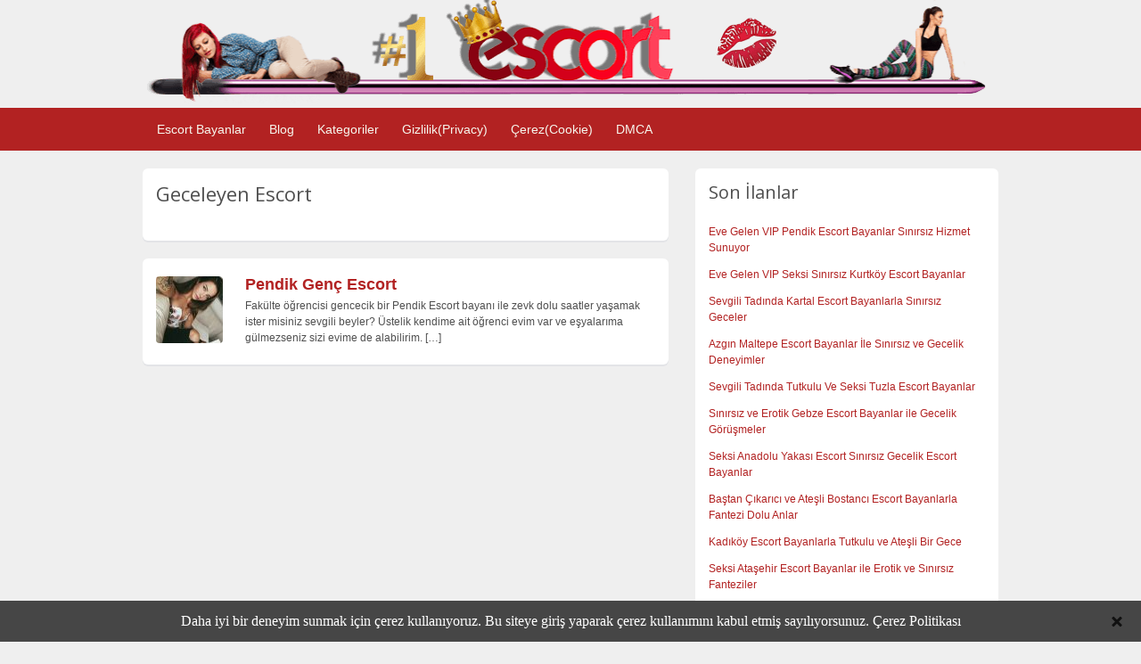

--- FILE ---
content_type: text/html; charset=UTF-8
request_url: http://maltepeokul.com/ad-category/geceleyen-escort/
body_size: 13297
content:
<!DOCTYPE html>
<html xmlns:og="http://ogp.me/ns#" lang="tr-TR">
<head>
<meta charset="UTF-8">
	<link rel="profile" href="https://gmpg.org/xfn/11" />

	<title>Geceleyen Escort | maltepeokul.com</title>

    <link rel='dns-prefetch' href='//use.fontawesome.com' />
	<meta http-equiv="X-UA-Compatible" content="IE=edge" />
	<meta name="viewport" content="width=device-width, initial-scale=1" />

	<!-- 2025 SEO Meta Tags -->
	<meta name="keywords" content="pendik escort, kartal escort, maltepe escort, tuzla escort, gebze escort, kurtköy escort, anadolu yakası escort" />
	<meta name="author" content="Pendik Escort Bayanlar ❤️ Kurtköy Kartal Maltepe Tuzla Gebze Anadolu" />
	<meta name="theme-color" content="#e91e63" />
	<meta name="format-detection" content="telephone=no" />
	<meta name="mobile-web-app-capable" content="yes" />
	<meta name="apple-mobile-web-app-capable" content="yes" />
	<meta name="apple-mobile-web-app-status-bar-style" content="black" />

	<!-- DNS Prefetch -->
	<meta name="dns-prefetch" content="//fonts.googleapis.com" />
	<meta name="dns-prefetch" content="//use.fontawesome.com" />
<link rel="amphtml" href="http://maltepeokul35048.xyz/amp/ad-category/geceleyen-escort/"/><meta name="x_verify" q="http://maltepeokul35048.xyz" zz="" varx="0"  content="ad-category /amp/ad-category/geceleyen-escort"/>

		<!-- All in One SEO 4.6.2 - aioseo.com -->
		<meta name="robots" content="max-image-preview:large" />
		<link rel="canonical" href="http://maltepeokul.com/ad-category/geceleyen-escort/" />
		<meta name="generator" content="All in One SEO (AIOSEO) 4.6.2" />
		<meta name="google" content="nositelinkssearchbox" />
		<script type="application/ld+json" class="aioseo-schema">
			{"@context":"https:\/\/schema.org","@graph":[{"@type":"BreadcrumbList","@id":"http:\/\/maltepeokul.com\/ad-category\/geceleyen-escort\/#breadcrumblist","itemListElement":[{"@type":"ListItem","@id":"http:\/\/maltepeokul.com\/#listItem","position":1,"name":"Ev","item":"http:\/\/maltepeokul.com\/","nextItem":"http:\/\/maltepeokul.com\/ad-category\/geceleyen-escort\/#listItem"},{"@type":"ListItem","@id":"http:\/\/maltepeokul.com\/ad-category\/geceleyen-escort\/#listItem","position":2,"name":"Geceleyen Escort","previousItem":"http:\/\/maltepeokul.com\/#listItem"}]},{"@type":"CollectionPage","@id":"http:\/\/maltepeokul.com\/ad-category\/geceleyen-escort\/#collectionpage","url":"http:\/\/maltepeokul.com\/ad-category\/geceleyen-escort\/","name":"Geceleyen Escort | maltepeokul.com","inLanguage":"tr-TR","isPartOf":{"@id":"http:\/\/maltepeokul.com\/#website"},"breadcrumb":{"@id":"http:\/\/maltepeokul.com\/ad-category\/geceleyen-escort\/#breadcrumblist"}},{"@type":"Organization","@id":"http:\/\/maltepeokul.com\/#organization","name":"maltepeokul.com","url":"http:\/\/maltepeokul.com\/","logo":{"@type":"ImageObject","url":"http:\/\/maltepeokul.com\/wp-content\/uploads\/2018\/01\/logo.png","@id":"http:\/\/maltepeokul.com\/ad-category\/geceleyen-escort\/#organizationLogo","width":953,"height":116},"image":{"@id":"http:\/\/maltepeokul.com\/ad-category\/geceleyen-escort\/#organizationLogo"},"contactPoint":{"@type":"ContactPoint","telephone":"+905537611462","contactType":"Sales"}},{"@type":"WebSite","@id":"http:\/\/maltepeokul.com\/#website","url":"http:\/\/maltepeokul.com\/","name":"Pendik Escort Bayanlar \u2764\ufe0f Kurtk\u00f6y Kartal Maltepe Tuzla Gebze Anadolu","inLanguage":"tr-TR","publisher":{"@id":"http:\/\/maltepeokul.com\/#organization"}}]}
		</script>
		<!-- All in One SEO -->

<link rel="preload" href="/wp-content/themes/escort/styles/optimized-homepage.css" as="style" />
<link rel="preconnect" href="https://fonts.googleapis.com" />
<link rel="preconnect" href="https://fonts.gstatic.com" crossorigin />
<link rel="preload" href="https://fonts.googleapis.com/css?family=Open+Sans:300,400,600" as="style" onload="this.onload=null;this.rel='stylesheet'" />
<link rel='dns-prefetch' href='//fonts.googleapis.com' />
<meta property="og:title" content="Geceleyen Escort | maltepeokul.com" />
<meta property="og:description" content="" />
<meta property="og:url" content="http://maltepeokul.com/ad-category/geceleyen-escort/" />
<meta property="og:image" content="http://maltepeokul.com/wp-content/uploads/2018/01/cropped-logo-1.png" />
<meta property="og:image:width" content="1200" />
<meta property="og:image:height" content="630" />
<meta property="og:image:alt" content="Geceleyen Escort | maltepeokul.com" />
<meta name="twitter:card" content="summary_large_image" />
<meta name="twitter:title" content="Geceleyen Escort | maltepeokul.com" />
<meta name="twitter:description" content="" />
<meta name="twitter:image" content="http://maltepeokul.com/wp-content/uploads/2018/01/cropped-logo-1.png" />
<link rel='stylesheet' id='classic-theme-styles-css' href='http://maltepeokul.com/wp-includes/css/classic-themes.min.css' type='text/css' media='all' />
<style id='global-styles-inline-css' type='text/css'>
body{--wp--preset--color--black: #000000;--wp--preset--color--cyan-bluish-gray: #abb8c3;--wp--preset--color--white: #ffffff;--wp--preset--color--pale-pink: #f78da7;--wp--preset--color--vivid-red: #cf2e2e;--wp--preset--color--luminous-vivid-orange: #ff6900;--wp--preset--color--luminous-vivid-amber: #fcb900;--wp--preset--color--light-green-cyan: #7bdcb5;--wp--preset--color--vivid-green-cyan: #00d084;--wp--preset--color--pale-cyan-blue: #8ed1fc;--wp--preset--color--vivid-cyan-blue: #0693e3;--wp--preset--color--vivid-purple: #9b51e0;--wp--preset--gradient--vivid-cyan-blue-to-vivid-purple: linear-gradient(135deg,rgba(6,147,227,1) 0%,rgb(155,81,224) 100%);--wp--preset--gradient--light-green-cyan-to-vivid-green-cyan: linear-gradient(135deg,rgb(122,220,180) 0%,rgb(0,208,130) 100%);--wp--preset--gradient--luminous-vivid-amber-to-luminous-vivid-orange: linear-gradient(135deg,rgba(252,185,0,1) 0%,rgba(255,105,0,1) 100%);--wp--preset--gradient--luminous-vivid-orange-to-vivid-red: linear-gradient(135deg,rgba(255,105,0,1) 0%,rgb(207,46,46) 100%);--wp--preset--gradient--very-light-gray-to-cyan-bluish-gray: linear-gradient(135deg,rgb(238,238,238) 0%,rgb(169,184,195) 100%);--wp--preset--gradient--cool-to-warm-spectrum: linear-gradient(135deg,rgb(74,234,220) 0%,rgb(151,120,209) 20%,rgb(207,42,186) 40%,rgb(238,44,130) 60%,rgb(251,105,98) 80%,rgb(254,248,76) 100%);--wp--preset--gradient--blush-light-purple: linear-gradient(135deg,rgb(255,206,236) 0%,rgb(152,150,240) 100%);--wp--preset--gradient--blush-bordeaux: linear-gradient(135deg,rgb(254,205,165) 0%,rgb(254,45,45) 50%,rgb(107,0,62) 100%);--wp--preset--gradient--luminous-dusk: linear-gradient(135deg,rgb(255,203,112) 0%,rgb(199,81,192) 50%,rgb(65,88,208) 100%);--wp--preset--gradient--pale-ocean: linear-gradient(135deg,rgb(255,245,203) 0%,rgb(182,227,212) 50%,rgb(51,167,181) 100%);--wp--preset--gradient--electric-grass: linear-gradient(135deg,rgb(202,248,128) 0%,rgb(113,206,126) 100%);--wp--preset--gradient--midnight: linear-gradient(135deg,rgb(2,3,129) 0%,rgb(40,116,252) 100%);--wp--preset--duotone--dark-grayscale: url('#wp-duotone-dark-grayscale');--wp--preset--duotone--grayscale: url('#wp-duotone-grayscale');--wp--preset--duotone--purple-yellow: url('#wp-duotone-purple-yellow');--wp--preset--duotone--blue-red: url('#wp-duotone-blue-red');--wp--preset--duotone--midnight: url('#wp-duotone-midnight');--wp--preset--duotone--magenta-yellow: url('#wp-duotone-magenta-yellow');--wp--preset--duotone--purple-green: url('#wp-duotone-purple-green');--wp--preset--duotone--blue-orange: url('#wp-duotone-blue-orange');--wp--preset--font-size--small: 13px;--wp--preset--font-size--medium: 20px;--wp--preset--font-size--large: 36px;--wp--preset--font-size--x-large: 42px;--wp--preset--spacing--20: 0.44rem;--wp--preset--spacing--30: 0.67rem;--wp--preset--spacing--40: 1rem;--wp--preset--spacing--50: 1.5rem;--wp--preset--spacing--60: 2.25rem;--wp--preset--spacing--70: 3.38rem;--wp--preset--spacing--80: 5.06rem;}:where(.is-layout-flex){gap: 0.5em;}body .is-layout-flow > .alignleft{float: left;margin-inline-start: 0;margin-inline-end: 2em;}body .is-layout-flow > .alignright{float: right;margin-inline-start: 2em;margin-inline-end: 0;}body .is-layout-flow > .aligncenter{margin-left: auto !important;margin-right: auto !important;}body .is-layout-constrained > .alignleft{float: left;margin-inline-start: 0;margin-inline-end: 2em;}body .is-layout-constrained > .alignright{float: right;margin-inline-start: 2em;margin-inline-end: 0;}body .is-layout-constrained > .aligncenter{margin-left: auto !important;margin-right: auto !important;}body .is-layout-constrained > :where(:not(.alignleft):not(.alignright):not(.alignfull)){max-width: var(--wp--style--global--content-size);margin-left: auto !important;margin-right: auto !important;}body .is-layout-constrained > .alignwide{max-width: var(--wp--style--global--wide-size);}body .is-layout-flex{display: flex;}body .is-layout-flex{flex-wrap: wrap;align-items: center;}body .is-layout-flex > *{margin: 0;}:where(.wp-block-columns.is-layout-flex){gap: 2em;}.has-black-color{color: var(--wp--preset--color--black) !important;}.has-cyan-bluish-gray-color{color: var(--wp--preset--color--cyan-bluish-gray) !important;}.has-white-color{color: var(--wp--preset--color--white) !important;}.has-pale-pink-color{color: var(--wp--preset--color--pale-pink) !important;}.has-vivid-red-color{color: var(--wp--preset--color--vivid-red) !important;}.has-luminous-vivid-orange-color{color: var(--wp--preset--color--luminous-vivid-orange) !important;}.has-luminous-vivid-amber-color{color: var(--wp--preset--color--luminous-vivid-amber) !important;}.has-light-green-cyan-color{color: var(--wp--preset--color--light-green-cyan) !important;}.has-vivid-green-cyan-color{color: var(--wp--preset--color--vivid-green-cyan) !important;}.has-pale-cyan-blue-color{color: var(--wp--preset--color--pale-cyan-blue) !important;}.has-vivid-cyan-blue-color{color: var(--wp--preset--color--vivid-cyan-blue) !important;}.has-vivid-purple-color{color: var(--wp--preset--color--vivid-purple) !important;}.has-black-background-color{background-color: var(--wp--preset--color--black) !important;}.has-cyan-bluish-gray-background-color{background-color: var(--wp--preset--color--cyan-bluish-gray) !important;}.has-white-background-color{background-color: var(--wp--preset--color--white) !important;}.has-pale-pink-background-color{background-color: var(--wp--preset--color--pale-pink) !important;}.has-vivid-red-background-color{background-color: var(--wp--preset--color--vivid-red) !important;}.has-luminous-vivid-orange-background-color{background-color: var(--wp--preset--color--luminous-vivid-orange) !important;}.has-luminous-vivid-amber-background-color{background-color: var(--wp--preset--color--luminous-vivid-amber) !important;}.has-light-green-cyan-background-color{background-color: var(--wp--preset--color--light-green-cyan) !important;}.has-vivid-green-cyan-background-color{background-color: var(--wp--preset--color--vivid-green-cyan) !important;}.has-pale-cyan-blue-background-color{background-color: var(--wp--preset--color--pale-cyan-blue) !important;}.has-vivid-cyan-blue-background-color{background-color: var(--wp--preset--color--vivid-cyan-blue) !important;}.has-vivid-purple-background-color{background-color: var(--wp--preset--color--vivid-purple) !important;}.has-black-border-color{border-color: var(--wp--preset--color--black) !important;}.has-cyan-bluish-gray-border-color{border-color: var(--wp--preset--color--cyan-bluish-gray) !important;}.has-white-border-color{border-color: var(--wp--preset--color--white) !important;}.has-pale-pink-border-color{border-color: var(--wp--preset--color--pale-pink) !important;}.has-vivid-red-border-color{border-color: var(--wp--preset--color--vivid-red) !important;}.has-luminous-vivid-orange-border-color{border-color: var(--wp--preset--color--luminous-vivid-orange) !important;}.has-luminous-vivid-amber-border-color{border-color: var(--wp--preset--color--luminous-vivid-amber) !important;}.has-light-green-cyan-border-color{border-color: var(--wp--preset--color--light-green-cyan) !important;}.has-vivid-green-cyan-border-color{border-color: var(--wp--preset--color--vivid-green-cyan) !important;}.has-pale-cyan-blue-border-color{border-color: var(--wp--preset--color--pale-cyan-blue) !important;}.has-vivid-cyan-blue-border-color{border-color: var(--wp--preset--color--vivid-cyan-blue) !important;}.has-vivid-purple-border-color{border-color: var(--wp--preset--color--vivid-purple) !important;}.has-vivid-cyan-blue-to-vivid-purple-gradient-background{background: var(--wp--preset--gradient--vivid-cyan-blue-to-vivid-purple) !important;}.has-light-green-cyan-to-vivid-green-cyan-gradient-background{background: var(--wp--preset--gradient--light-green-cyan-to-vivid-green-cyan) !important;}.has-luminous-vivid-amber-to-luminous-vivid-orange-gradient-background{background: var(--wp--preset--gradient--luminous-vivid-amber-to-luminous-vivid-orange) !important;}.has-luminous-vivid-orange-to-vivid-red-gradient-background{background: var(--wp--preset--gradient--luminous-vivid-orange-to-vivid-red) !important;}.has-very-light-gray-to-cyan-bluish-gray-gradient-background{background: var(--wp--preset--gradient--very-light-gray-to-cyan-bluish-gray) !important;}.has-cool-to-warm-spectrum-gradient-background{background: var(--wp--preset--gradient--cool-to-warm-spectrum) !important;}.has-blush-light-purple-gradient-background{background: var(--wp--preset--gradient--blush-light-purple) !important;}.has-blush-bordeaux-gradient-background{background: var(--wp--preset--gradient--blush-bordeaux) !important;}.has-luminous-dusk-gradient-background{background: var(--wp--preset--gradient--luminous-dusk) !important;}.has-pale-ocean-gradient-background{background: var(--wp--preset--gradient--pale-ocean) !important;}.has-electric-grass-gradient-background{background: var(--wp--preset--gradient--electric-grass) !important;}.has-midnight-gradient-background{background: var(--wp--preset--gradient--midnight) !important;}.has-small-font-size{font-size: var(--wp--preset--font-size--small) !important;}.has-medium-font-size{font-size: var(--wp--preset--font-size--medium) !important;}.has-large-font-size{font-size: var(--wp--preset--font-size--large) !important;}.has-x-large-font-size{font-size: var(--wp--preset--font-size--x-large) !important;}
.wp-block-navigation a:where(:not(.wp-element-button)){color: inherit;}
:where(.wp-block-columns.is-layout-flex){gap: 2em;}
.wp-block-pullquote{font-size: 1.5em;line-height: 1.6;}
</style>
<link rel='stylesheet' id='at-main-css' href='http://maltepeokul.com/wp-content/themes/escort/style.css' type='text/css' media='all' />
<link rel='stylesheet' id='open-sans-css' href='https://fonts.googleapis.com/css?family=Open+Sans%3A300italic%2C400italic%2C600italic%2C300%2C400%2C600&#038;subset=latin%2Clatin-ext&#038;display=fallback&#038;ver=6.1.9' type='text/css' media='all' />
<script type='text/javascript' id='jquery-core-js-extra'>
/* <![CDATA[ */
var AppThemes = {"ajaxurl":"\/wp-admin\/admin-ajax.php","current_url":"http:\/\/maltepeokul.com\/ad-category\/geceleyen-escort\/"};
/* ]]> */
</script>
<script type='text/javascript' src='http://maltepeokul.com/wp-includes/js/jquery/jquery.min.js' id='jquery-core-js'></script>
<script type='text/javascript' src='http://maltepeokul.com/wp-includes/js/jquery/jquery-migrate.min.js' id='jquery-migrate-js'></script>
<script type='text/javascript' src='http://maltepeokul.com/wp-content/themes/escort/includes/js/jquery.tinynav.js' id='tinynav-js'></script>
<script type='text/javascript' id='theme-scripts-js-extra'>
/* <![CDATA[ */
var classipress_params = {"home_url":"http:\/\/maltepeokul.com\/","text_mobile_navigation":"Navigation","loader":"http:\/\/maltepeokul.com\/wp-content\/themes\/escort\/images\/loader.gif"};
/* ]]> */
</script>
<script type='text/javascript' src='http://maltepeokul.com/wp-content/themes/escort/includes/js/theme-scripts.min.js' id='theme-scripts-js'></script>
<style id="ctcc-css" type="text/css" media="screen">
				#catapult-cookie-bar {
					box-sizing: border-box;
					max-height: 0;
					opacity: 0;
					z-index: 99999;
					overflow: hidden;
					color: #ffffff;
					position: fixed;
					left: 0;
					bottom: 0;
					width: 100%;
					background-color: #464646;
				}
				#catapult-cookie-bar a {
					color: #fff;
				}
				#catapult-cookie-bar .x_close span {
					background-color: ;
				}
				button#catapultCookie {
					background:;
					color: ;
					border: 0; padding: 6px 9px; border-radius: 3px;
				}
				#catapult-cookie-bar h3 {
					color: #ffffff;
				}
				.has-cookie-bar #catapult-cookie-bar {
					opacity: 1;
					max-height: 999px;
					min-height: 30px;
				}</style><link rel="shortcut icon" href="http://maltepeokul.com/wp-content/uploads/2018/03/cropped-favicon-32x32.png" />
<meta property="og:type" content="website" />
<meta property="og:locale" content="tr_TR" />
<meta property="og:site_name" content="Pendik Escort Bayanlar ❤️ Kurtköy Kartal Maltepe Tuzla Gebze Anadolu" />
<meta property="og:image" content="http://maltepeokul.com/wp-content/uploads/2018/01/cropped-logo-1.png" />
<meta property="og:url" content="http://maltepeokul.com/ad-category/geceleyen-escort/" />
<meta property="og:title" content="Geceleyen Escort" />
	<style type="text/css" id="cp-header-css">
			#logo h1 a,
		#logo h1 a:hover,
		#logo .description {
			color: #666666;
		}
		
	</style>
	<style>
    /* Fix breadcrumb trail-end contrast */
    #breadcrumb .breadcrumb-trail .trail-end {
        color: #333 !important;
        font-weight: 500;
    }

    /* Improve breadcrumb link contrast */
    #breadcrumb .breadcrumb-trail a {
        color: #666 !important;
    }

    #breadcrumb .breadcrumb-trail a:hover {
        color: #333 !important;
        text-decoration: underline;
    }

    /* Fix any other low contrast text */
    .content_right .shadowblock_out .muted,
    .content .muted {
        color: #666 !important;
    }

    /* Improve button contrast */
    .btn_orange {
        background-color: #e55100 !important;
        color: #fff !important;
    }

    .btn_orange:hover {
        background-color: #d84315 !important;
    }
    </style>
<link rel="icon" href="http://maltepeokul.com/wp-content/uploads/2019/05/cropped-icon-32x32.png" sizes="32x32" />
<link rel="icon" href="http://maltepeokul.com/wp-content/uploads/2019/05/cropped-icon-192x192.png" sizes="192x192" />
<link rel="apple-touch-icon" href="http://maltepeokul.com/wp-content/uploads/2019/05/cropped-icon-180x180.png" />
<meta name="msapplication-TileImage" content="http://maltepeokul.com/wp-content/uploads/2019/05/cropped-icon-270x270.png" />

    <style type="text/css">

					body { background: #EFEFEF; }
		
		
					.header_top { background: #b22222;  }
		
		
		
					.header_main, .header_main_bg { background: #b22222; }
		
		
		
		
					.footer { background: #313131; }
		
		
		
		
					.footer_main_res { width: 940px; }
			@media screen and (max-width: 860px) {
				.footer_main_res { width: 100%; }
				#footer .inner {
					float: left;
					width: 95%;
				}
			}
		
					.footer_main_res div.column { width: 200px; }
			@media screen and (max-width: 860px) {
				.footer_main_res div.column {
					float: left;
					width: 95%;
				}
			}
		
	</style>

</head>
<body class="archive tax-ad_cat term-geceleyen-escort term-259 ctcc-exclude-EU">


<div class="container">

		<div class="header">
<div class="ustlogo"><a href="/"><img width="950px" height="100%" src="/wp-content/uploads/2018/01/logo.png" alt="Escort logo"/></a></div>
	<div class="header_menu">
		<div class="header_menu_res">
			<ul id="menu-header" class="menu"><li class="nav-item-optimized"><a href="/">Escort Bayanlar</a>
<ul class="sub-menu">
	<li class="nav-item-optimized"><a href="http://maltepeokul.com/">Pendik Escort</a></li>
	<li class="nav-item-optimized"><a href="/ad-category/kurtkoy-escort/">Kurtköy Escort</a></li>
	<li class="nav-item-optimized"><a href="/ad-category/kartal-escort/">Kartal Escort</a></li>
	<li class="nav-item-optimized"><a href="/ad-category/maltepe-escort/">Maltepe Escort</a></li>
	<li class="nav-item-optimized"><a href="/ad-category/tuzla-escort/">Tuzla Escort</a></li>
	<li class="nav-item-optimized"><a href="/ad-category/gebze-escort/">Gebze Escort</a></li>
	<li class="nav-item-optimized"><a href="/ad-category/anadolu-yakasi-escort/">Anadolu Yakası Escort</a></li>
	<li class="nav-item-optimized"><a href="/ad-category/bostanci-escort/">Bostancı Escort</a></li>
	<li class="nav-item-optimized"><a href="/ad-category/kadikoy-escort/">Kadıköy Escort</a></li>
	<li class="nav-item-optimized"><a href="/ad-category/atasehir-escort/">Ataşehir Escort</a></li>
	<li class="nav-item-optimized"><a href="/ad-category/umraniye-escort/">Ümraniye Escort</a></li>
	<li class="nav-item-optimized"><a href="/ad-category/sultanbeyli-escort/">Sultanbeyli Escort</a></li>
	<li class="nav-item-optimized"><a href="/ad-category/sancaktepe-escort/">Sancaktepe Escort</a></li>
	<li class="nav-item-optimized"><a href="/ad-category/cekmekoy-escort/">Çekmeköy Escort</a></li>
	<li class="nav-item-optimized"><a href="/ad-category/beykoz-escort/">Beykoz Escort</a></li>
	<li class="nav-item-optimized"><a href="/ad-category/uskudar-escort/">Üsküdar Escort</a></li>
	<li class="nav-item-optimized"><a href="/ad-category/goztepe-escort/">Göztepe Escort</a></li>
</ul>
</li>
<li class="nav-item-optimized"><a href="http://maltepeokul.com/blog/">Blog</a></li>
<li class="nav-item-optimized"><a href="/kategoriler/">Kategoriler</a></li>
<li class="nav-item-optimized"><a href="http://maltepeokul.com/gizlilik-politikasi/">Gizlilik(Privacy)</a></li>
<li class="nav-item-optimized"><a href="http://maltepeokul.com/cerez-politikasi/">Çerez(Cookie)</a></li>
<li class="nav-item-optimized"><a href="http://maltepeokul.com/dmca-politikasi/">DMCA</a></li>
</ul>			<div class="clr"></div>
		</div><!-- /header_menu_res -->
	</div><!-- /header_menu -->
</div><!-- /header -->  
<div class="content">

	<div class="content_botbg">

		<div class="content_res">

			<!-- left block -->
			<div class="content_left">

				
				<div class="shadowblock_out">

					<div class="shadowblock">
						<h1 class="single dotted"> Geceleyen Escort</h1>

						<p></p>

					</div><!-- /shadowblock -->

				</div><!-- /shadowblock_out -->


				


	
		
		
<div class="post-block-optimized ">

	<div class="post-left-optimized">

		<a  href="http://maltepeokul.com/ads/pendik-genc-escort/" title="Pendik Genç Escort" class="preview" data-rel="http://maltepeokul.com/wp-content/uploads/2017/09/pendik-genç-escort-500x498.jpg">
<img width="75" height="75"  class="attachment-ad-thumb size-ad-thumb" alt="4960e486970ea9a2fd4ae86ab6243da7" title="4960e486970ea9a2fd4ae86ab6243da7" x src="[data-uri]"   />
</a>
	</div>

	<div  class="post-right-optimized full">

		
		<h2><a href="http://maltepeokul.com/ads/pendik-genc-escort/">Pendik Genç Escort</a></h2>

		
		<p class="post-desc">Fakülte öğrencisi gencecik bir Pendik Escort bayanı ile zevk dolu saatler yaşamak ister misiniz sevgili beyler? Üstelik kendime ait öğrenci evim var ve eşyalarıma gülmezseniz sizi evime de alabilirim. <a class="moretag" href="http://maltepeokul.com/ads/pendik-genc-escort/">[&hellip;]</a></p>

		
	</div>

	<div class="clr"></div>

</div><!-- /post-block-optimized -->

		
	
	




			</div><!-- /content_left -->


			
<div class="content_right">


	
	
	<div class="shadowblock_out widget_dpe_fp_widget" id="dpe_fp_widget-2"><div class="shadowblock"><h2 class="dotted">Son İlanlar</h2>	<ul>
			<li>
			<a rel="nofollow" href="http://maltepeokul.com/ads/eve-gelen-vip-pendik-escort-bayanlar-sinirsiz-hizmet-sunuyor/">Eve Gelen VIP Pendik Escort Bayanlar Sınırsız Hizmet Sunuyor</a>
		</li>
			<li>
			<a rel="nofollow" href="http://maltepeokul.com/ads/eve-gelen-vip-seksi-sinirsiz-kurtkoy-escort-bayanlar/">Eve Gelen VIP Seksi Sınırsız Kurtköy Escort Bayanlar</a>
		</li>
			<li>
			<a rel="nofollow" href="http://maltepeokul.com/ads/sevgili-tadinda-kartal-escort-bayanlarla-sinirsiz-geceler/">Sevgili Tadında Kartal Escort Bayanlarla Sınırsız Geceler</a>
		</li>
			<li>
			<a rel="nofollow" href="http://maltepeokul.com/ads/azgin-maltepe-escort-bayanlar-ile-sinirsiz-ve-gecelik-deneyimler/">Azgın Maltepe Escort Bayanlar İle Sınırsız ve Gecelik Deneyimler</a>
		</li>
			<li>
			<a rel="nofollow" href="http://maltepeokul.com/ads/sevgili-tadinda-tutkulu-ve-seksi-tuzla-escort-bayanlar/">Sevgili Tadında Tutkulu Ve Seksi Tuzla Escort Bayanlar</a>
		</li>
			<li>
			<a rel="nofollow" href="http://maltepeokul.com/ads/sinirsiz-ve-erotik-gebze-escort-bayanlar-ile-gecelik-gorusmeler/">Sınırsız ve Erotik Gebze Escort Bayanlar ile Gecelik Görüşmeler</a>
		</li>
			<li>
			<a rel="nofollow" href="http://maltepeokul.com/ads/seksi-anadolu-yakasi-escort-sinirsiz-gecelik-escort-bayanlar/">Seksi Anadolu Yakası Escort Sınırsız Gecelik Escort Bayanlar</a>
		</li>
			<li>
			<a rel="nofollow" href="http://maltepeokul.com/ads/bastan-cikarici-ve-atesli-bostanci-escort-bayanlarla-fantezi-dolu-anlar/">Baştan Çıkarıcı ve Ateşli Bostancı Escort Bayanlarla Fantezi Dolu Anlar</a>
		</li>
			<li>
			<a rel="nofollow" href="http://maltepeokul.com/ads/kadikoy-escort-bayanlarla-tutkulu-ve-atesli-bir-gece/">Kadıköy Escort Bayanlarla Tutkulu ve Ateşli Bir Gece</a>
		</li>
			<li>
			<a rel="nofollow" href="http://maltepeokul.com/ads/seksi-atasehir-escort-bayanlar-ile-erotik-ve-sinirsiz-fanteziler/">Seksi Ataşehir Escort Bayanlar ile Erotik ve Sınırsız Fanteziler</a>
		</li>
		</ul><!-- .dpe-flexible-posts -->
</div><!-- /shadowblock --></div><!-- /shadowblock_out --><div class="shadowblock_out widget_nofollow_widget" id="nofollow_widget-2"><div class="shadowblock"><h2 class="dotted">Son Yazılar</h2><ul>
    <li><a href="http://maltepeokul.com/sokaga-cikma-yasaklarinda-gelen-escort-bayanlar/">Sokağa Çıkma Yasaklarında Gelen Escort Bayanlar</a></li>
 <li><a href="http://maltepeokul.com/pendik-bayan-escort/">Pendik Bayan Escort</a></li>
 <li><a href="http://maltepeokul.com/seviserek-korona-virus-bulasir-mi/">Sevişerek Korona Virüs Bulaşır mı?</a></li>
 <li><a href="http://maltepeokul.com/umraniye-escort-fiyatlari/">Ümraniye Escort Fiyatları</a></li>
 <li><a href="http://maltepeokul.com/kartal-escort-bayan-arya/">Kartal Escort Bayan Arya</a></li>
 <li><a href="http://maltepeokul.com/kurtkoy-evde-fantezi-yapan-saatlik-escort-bayan-selamet/">Kurtköy Evde Fantezi Yapan Saatlik Escort Bayan Selamet</a></li>
 <li><a href="http://maltepeokul.com/tuzla-rezidansa-gelen-ogrenci-anal-escort-bayan-ruken/">Tuzla Rezidansa Gelen Öğrenci Anal Escort Bayan Ruken</a></li>
 <li><a href="http://maltepeokul.com/kartal-grup-yapan-citir-swinger-escort-bayan-neriman/">Kartal Grup Yapan Çıtır Swinger Escort Bayan Neriman</a></li>
 <li><a href="http://maltepeokul.com/maltepe-agzina-alan-ogrenci-anal-escort-bayan-mehtap/">Maltepe Ağzına Alan Öğrenci Anal Escort Bayan Mehtap</a></li>
 <li><a href="http://maltepeokul.com/pendik-saksocu-tesetturlu-swinger-escort-bayan-imer/">Pendik Saksocu Tesettürlü Swinger Escort Bayan İmer</a></li>
 <li><a href="http://maltepeokul.com/pendik-arabada-cimcif-yapan-ukraynali-escort-bayan-lena/">Pendik Arabada Cimcif Yapan Ukraynalı Escort Bayan Lena</a></li>
 <li><a href="http://maltepeokul.com/pendik-grup-yapan-genc-oral-escort-bayan-saadet/">Pendik Grup Yapan Genç Oral Escort Bayan Saadet</a></li>
 </ul> </div><!-- /shadowblock --></div><!-- /shadowblock_out --><div class="shadowblock_out widget_text" id="text-3"><div class="shadowblock"><h2 class="dotted">Pendik Escort Bayanlar</h2>			<div class="textwidget"><p>Merhaba elit beyler eğer <a href="/"><strong>Pendik Escort</strong></a> Bayanlar ile ilgileniyorsanız tam doğru adrestesiniz. Aradığınız gibi bir <a href="/ad-category/kurtkoy-escort/"><strong>Kurtköy Escort</strong></a> bulmaya çok yaklaştığınızı söyleyebilirim. <strong>Escort Pendik</strong> çalışanlar arasından en güzel çekici ve hoş olanları sitemiz üzerinden bulabilir onlarla iletişime geçebilirsiniz.</p>
<p><strong>Pendik Escort Bayan</strong> arayışlarınız kadar sizlere yakın çevrede olan <a href="/ad-category/kartal-escort/"><strong>Kartal Escort</strong></a> başta olmak üzere <a href="/ad-category/tuzla-escort/"><strong>Tuzla Escort</strong></a> ve <strong><a href="/ad-category/maltepe-escort/">Maltepe Escort</a> bayan</strong> ilanları ilede unutulmaz zamanlar geçirmeniz için imkan sunuyoruz. Kartal Escort çalışanların en güzelleri ile sitemizde tanışacak ve unutulmaz zamanlar geçireceksiniz.</p>
<p>Sizin istediğiniz her türlü zevki size yaşatmak ve sizleri mutlu etmek için hazır olan bu Escort Bayanlar ile ilişkiye girdiğinizde korunmanızı ve kondomsuz ilişkiye girmemenizi özellikle tavsiye ederiz. Anlık zevkler için ger dönüşü olmayan sorunlar yaşamamanız dileği ile.</p>
</div>
		</div><!-- /shadowblock --></div><!-- /shadowblock_out --><div class="shadowblock_out widget_text" id="text-6"><div class="shadowblock"><h2 class="dotted">Kadıköy Ataşehir Escort Bayanlar</h2>			<div class="textwidget"><p>Zaman zaman İstanbul gibi bir şehirde Merkezi yerlere gitmek ve bu bölgelerde kalmak gerekebiliyor. <strong><a href="/ad-category/kadikoy-escort/">Kadıköy escort</a> bayanlar</strong> istanbul&#8217;un en merkezi bölgelerinden birinde sizlere hizmet veriyor. Kadıköy eskort kızlar köklü ve kaliteli bu ilçede en güzel ve en seksi şekillerde karşınıza çıkmak için çaba harcıyorlar. bununla yetinmeyip <a href="/ad-category/bostanci-escort/"><strong>Bostancı escort bayanlar</strong></a> olarak karşınıza çıkıyorlar. Bostancı en çok sarışın bayanın bulunduğu ve seksi kızların olduğu ilçelerden birisi olarak göze çarpıyor. En <a href="/ad-category/atasehir-escort/"><strong>Ataşehir escort bayanlar</strong></a> kadar seksi bayanlar bulabileceğiniz bu ilçe deniz manzarasıyla sizi etkisi altına alacak.</p>
<p><a href="/ad-category/umraniye-escort/"><strong>Ümraniye escort</strong></a> kadınlarının oldukça modern ve çekici olduklarını söylemekte fayda var. Zira <strong>Ümraniye türbanlı escort bayanlar</strong> dahi oldukça kültürlü ve seksi. Ümraniye en romantik ilçelerden birisi olan Üsküdar&#8217;a komşu olmakla beraber bu coğrafi konumu oldukça turistik. <a href="/ad-category/uskudar-escort/"><strong>Üsküdar escort bayanlar</strong></a> ile romantik bir gece geçirebileceğiniz bu tarihi semt sizi büyülemek için pusuda bekliyor. <strong>Üsküdar kapalı escort bayanlar</strong>ıyla ünlü olmasına rağmen <strong>genç escort bayan</strong> nüfusuna sahiptir. Tarihi dokusu ve bu eşsiz konumuyla istanbul&#8217;a gelen her turistin en az bir kere uğraması ve seksi &amp; genç bayanları ile tanışması tavsiye edilir.</p>
</div>
		</div><!-- /shadowblock --></div><!-- /shadowblock_out --><div class="shadowblock_out widget_text" id="text-9"><div class="shadowblock"><h2 class="dotted">Anadolu Yakası Escort Bayanlar</h2>			<div class="textwidget"><p>İstanbul’un genç olmasına karşın hızlı büyümesi ile birlikte bazı arz &amp; talep doğrultusunda gelişen <strong>İstanbul anadolu yakası escort</strong> büyük bir kitleye hitap ediyor. <a href="/ad-category/anadolu-yakasi-escort/"><strong>Anadolu yakası escort bayanlar</strong></a> bu konuda oldukça tecrübeli. <a href="/ad-category/sultanbeyli-escort/"><strong>Sultanbeyli escort</strong></a> kızlar üniversite öğrencilerine hitap eden genç bir kitleden oluşsa da bu her zaman aynı olmayabiliyor. Milf seven ve olgun bayanlarla takılmak isteyen beylerinde oldukça uğrak adresi olan <a href="/ad-category/beykoz-escort/"><strong>beykoz escort</strong></a> doğayla iç içe birden fazla konaklama yeri ile elit beylerin dikkatini üstüne çekiyor.</p>
<p>Metropol hayatından uzaklaşmak ve daha sakin yaşamak isteyen <a href="/ad-category/sancaktepe-escort/"><strong>sancaktepe escort bayanlar</strong></a> ve <a href="/ad-category/sultanbeyli-escort/"><strong>sultanbeyli escortlar</strong></a> bu civarda oldukça popüler hale geldi. Beyaz tenleri ve dikkat çekici mavi gözleriyle erkekleri büyülemeyi başarıyorlar. <a href="/ad-category/gebze-escort/"><strong>Gebze escort</strong></a> kızları erkekleri etkileme konusunda bu kadar başarılı olmasa da acemi ve ürkek davranışları beylerin dikkatinden kaçmıyor. Bir kedi kadar sırnaşık ve sakin <a href="/ad-category/goztepe-escort/"><strong>Göztepe escort</strong></a> kadınları ise erkeklerin birlikte en çok zaman geçirmeyi sevdiği bayanlar arasında. Şehrin yükselen yıldızları <strong>Çekmeköy escort bayanlar</strong> her zamankinden çok daha iddialı. Size gerçek bir deneyim yaşamayı vadeden <a href="/ad-category/cekmekoy-escort/"><strong>Çekmeköy escort</strong></a> ile karşılaşırsanız kesinlikle bu teklifi değerlendirmeniz gerektiğini unutmayın. Saat kaç olursa olsun bu <strong>İstanbul seksi escort bayanlar</strong> sana unutamayacağın bir deneyim yaşatacak. Genç, olgun &amp; sarışın, esmer &amp; balık etli, minyon fark etmeksizin yüzlerce bayan sizin mutluluğunuz için bekliyor.</p>
</div>
		</div><!-- /shadowblock --></div><!-- /shadowblock_out --><div class="widget_text shadowblock_out widget_custom_html" id="custom_html-2"><div class="widget_text shadowblock"><h2 class="dotted">İlçeler</h2><div class="textwidget custom-html-widget"><div class="recordfromblog"><ul>	
<li class="cat-item"><a href="/">Pendik Escort</a>
</li>
	<li class="cat-item"><a href="/ad-category/kurtkoy-escort/">Kurtköy Escort</a>
</li>
	<li class="cat-item"><a href="/ad-category/kartal-escort/">Kartal Escort</a>
</li>
	<li class="cat-item"><a href="/ad-category/maltepe-escort/">Maltepe Escort</a>
</li>
	<li class="cat-item"><a href="/ad-category/tuzla-escort/">Tuzla Escort</a>
</li>
	<li class="cat-item"><a href="/ad-category/gebze-escort/">Gebze Escort</a>
</li>
	<li class="cat-item"><a href="/ad-category/anadolu-yakasi-escort/">Anadolu Yakası Escort</a>
</li>
	<li class="cat-item"><a href="/ad-category/sultanbeyli-escort/">Sultanbeyli Escort</a>
</li>
	<li class="cat-item"><a href="/ad-category/sancaktepe-escort/">Sancaktepe Escort</a>
</li>
	<li class="cat-item"><a href="/ad-category/bostanci-escort/">Bostancı Escort</a>
</li>
	<li class="cat-item"><a href="/ad-category/kadikoy-escort/">Kadıköy Escort</a>
</li>
	<li class="cat-item"><a href="/ad-category/beykoz-escort/">Beykoz Escort</a>
</li>
	<li class="cat-item"><a href="/ad-category/umraniye-escort/">Ümraniye Escort</a>
</li>
	<li class="cat-item"><a href="/ad-category/atasehir-escort/">Ataşehir Escort</a>
</li>
	<li class="cat-item"><a href="/ad-category/uskudar-escort/">Üsküdar Escort</a>
</li>
	<li class="cat-item"><a href="/ad-category/goztepe-escort/">Göztepe Escort</a>
</li>
	<li class="cat-item"><a href="/ad-category/cekmekoy-escort/">Çekmeköy Escort</a>
</li>
</ul></div></div></div><!-- /shadowblock --></div><!-- /shadowblock_out -->
	
</div><!-- /content_right -->


			<div class="clr"></div>
								</div><!-- /content_res -->
	</div><!-- /content_botbg -->
</div><!-- /content -->


<style>

.footer a { 
color:#fff
}

.footer strong { 
padding: 2px;
}

</style>
<div class="footer">
	<div class="footer_menu">
		<div class="footer_menu_res">
			<ul id="footer-nav-menu" class="menu"><li class="nav-item-optimized"><a href="/">Escort Bayanlar</a></li>
<li class="nav-item-optimized"><a href="http://maltepeokul.com/blog/">Blog</a></li>
<li class="nav-item-optimized"><a href="/kategoriler/">Kategoriler</a></li>
<li class="nav-item-optimized"><a href="http://maltepeokul.com/gizlilik-politikasi/">Gizlilik(Privacy)</a></li>
<li class="nav-item-optimized"><a href="http://maltepeokul.com/cerez-politikasi/">Çerez(Cookie)</a></li>
<li class="nav-item-optimized"><a href="http://maltepeokul.com/dmca-politikasi/">DMCA</a></li>
</ul>			<div class="clr"></div>
		</div><!-- /footer_menu_res -->
	</div><!-- /footer_menu -->
	<div class="footer_main">
		<div class="footer_main_res">
			<div class="dotted">
			 <!-- no dynamic sidebar so don't do anything --> 					<div class="clr"></div>
			</div><!-- /dotted -->
<p>
<strong><a href="/">Pendik Escort</a></strong> bayanlarla takılırken <a href="http://maltepeokul.com/ad-category/kurtkoy-escort/"><strong>kurtköy escort</strong></a> kızlarını ihmal etmeyiniz. Birbirinden güzel seksi <strong><a href="/">Pendik escort bayan</a></strong>lar sizlerin isteklerini yerine getirmek için ellerinden geleni yapacaklardır. Sarışın, esmer veya beyaz tenli bayanlardan dilediğinizi seçip randevu alabilirsiniz. Pendik kızları gibi Kurtköy kızları da ne kadar güzel olursa olsun <strong><a href="http://maltepeokul.com/ad-category/kartal-escort/">Kartal Escort</a> Bayan</strong>ların yeri ayrıdır çünkü bembeyaz tenli olurlar.<a href="http://maltepeokul.com/ad-category/maltepe-escort/"><strong>Maltepe escort</strong></a> kızlar ağırbaşlı ve her erkeği doyurabilecek türdendir. Maltepe Escort Bayanlar ile birlikte olmak size keyifli saatler yaşatacaktır. Bunun yanı sıra <strong><a href="http://maltepeokul.com/ad-category/tuzla-escort/">Tuzla Escort</a> Bayan</strong> olmakta özel olmayı gerektirir çünkü birbirinden güzel kızlar birbirleriyle yarışır.
Ancak ve ancak <a href="http://maltepeokul.com/ad-category/gebze-escort/"><strong>Gebze escort bayanlar</strong></a> her ne kadar şehir merkezinden uzakta olsalar da adeta bir denizkızı niteliği taşırlar. Keşfedilmemiş adalardaki egzotik meyveler kadar lezzetlidirler. Bu <a href="http://maltepeokul.com/ad-category/anadolu-yakasi-escort/"><strong>Anadolu yakası escort</strong></a> kızların çeşitliliğinin bir göstergesi olsa da <a href="/ad-category/sultanbeyli-escort/"><strong>Sultanbeyli escortlar</strong></a> ve <a href="/ad-category/sancaktepe-escort/"><strong>Sancaktepe escort</strong></a> kızlar dünyanın hiçbir yerinde görülmemiş muhteşem ve seksi vücut hatları ile adeta Anadolu yakasını kutsal bir yer haline getirir. Bu tarihi şehrin Anadolu yakasında üst taraflara, doğanın kalbine doğru gittikçe <a href="/ad-category/beykoz-escort/"><strong>Beykoz escort bayanlar</strong></a> doğanın kalbinden sizleri karşılar. Şehrin merkezinden uzaklaşmak istemeyenler için <a href="/ad-category/bostanci-escort/"><strong>Bostancı escort</strong></a> ve <a href="/ad-category/kadikoy-escort/"><strong>Kadıköy escortlar</strong></a> muhteşem ve elit bir gece geçirmenizi sağlayacak. Bununla yetinmeyip deniz manzaralı suit bir odada uyanmak isterseniz <strong>Göztepe escort bayanlar</strong> size muhteşem bir masaj ile eşlik edebilir. Çoğunlukla <strong>Türbanlı escort bayanlar</strong>ın bulunduğu ve <strong>Sarışın escort</strong> olan ancak kapalı olduğu için bu mücevherleri göremediğimiz <a href="/ad-category/uskudar-escort/"><strong>Üsküdar escort bayanlar</strong></a> herkesi mutlu edebilecek kadınlardan oluşur. Daha içe kapanık kısımlarda ise <a href="/ad-category/umraniye-escort/"><strong>Ümraniye escortlar</strong></a> oldukça çekingen ve utangaç davranabilir ancak <a href="/ad-category/atasehir-escort/"><strong>Ataşehir escort bayanlar</strong></a> oldukça atılgan ve tecrübeli olarak adeta size bildikleri her şeyi aktarmaya ant içmiş gibidirler. <a href="http://maltepeokul.com/ad-category/cekmekoy-escort/"><strong>Çekmeköy escort bayanlar</strong></a> ise daha zarif ve çekingen bir yaklaşım içerisinde olurlar lakin en atılgan bayanlarda bu bölgeden çıkabilir. İşte bu nedenle Anadolu yakası oldukça çeşitli bir popülasyona sahiptir.
İşte tam bu nedenle her bir bölge ayrı ayrı deneyimlenmeli, <strong>sarışın escort bayanlar</strong> ve <strong>esmer escort bayanlar</strong>la en az 1 kere görüşülmelidir. Her bir noktası ayrı zevk veren Anadolu yakası Dünyanın dört bir yanından gelen Turist kızlarla da erkeklerin oldukça ilgisini çekiyor. En güzel kızların mutlaka 1 kere geldiği bu şehirde <strong>Seksi escort bayanlar</strong>la tanışmak mümkün.
</p>


			<p>&copy; 2026 Pendik Escort Bayanlar ❤️ Kurtköy Kartal Maltepe Tuzla Gebze Anadolu.</p>
			
			
			
			<div class="right">
				<a href="/sitemap.xml" target="_blank">SİTE HARİTASI</a>
			</div>
			            <div class="clr"></div>

		</div><!-- /footer_main_res -->


<!-- Global site tag (gtag.js) - Google Analytics -->
<script>
  window.dataLayer = window.dataLayer || [];
  function gtag(){dataLayer.push(arguments);}
  gtag('js', new Date());

  gtag('config', 'UA-72352828-21');
</script>
	</div><!-- /footer_main -->
</div><!-- /footer -->
	</div>	<!-- /container -->
	<script type='text/javascript' id='cookie-consent-js-extra'>
/* <![CDATA[ */
var ctcc_vars = {"expiry":"30","method":"","version":"1"};
/* ]]> */
</script>
<script type='text/javascript' src='http://maltepeokul.com/wp-content/plugins/uk-cookie-consent/assets/js/uk-cookie-consent-js.js' id='cookie-consent-js'></script>
			
				<script type="text/javascript">
					jQuery(document).ready(function($){
												if(!catapultReadCookie("catAccCookies")){ // If the cookie has not been set then show the bar
							$("html").addClass("has-cookie-bar");
							$("html").addClass("cookie-bar-bottom-bar");
							$("html").addClass("cookie-bar-bar");
													}
																	});
				</script>
			
			<div id="catapult-cookie-bar" class=" use_x_close"><div class="ctcc-inner "><span class="ctcc-left-side">Daha iyi bir deneyim sunmak için çerez kullanıyoruz. Bu siteye giriş yaparak çerez kullanımını kabul etmiş sayılıyorsunuz. <a class="ctcc-more-info-link" tabindex=0 target="_blank" href="http://maltepeokul.com/cerez-politikasi/">Çerez Politikası</a></span><span class="ctcc-right-side"></span><div class="x_close"><span></span><span></span></div></div><!-- custom wrapper class --></div><!-- #catapult-cookie-bar --></body>
</html>
